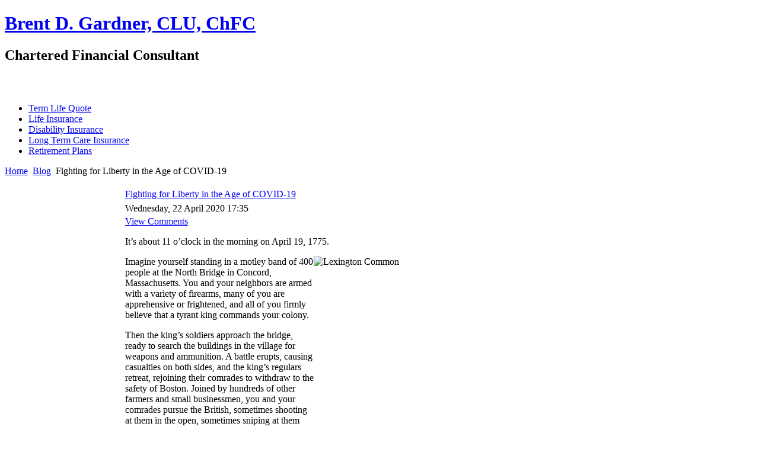

--- FILE ---
content_type: text/html; charset=utf-8
request_url: http://www.brentdgardner.com/blog/260-fighting-for-liberty-in-the-age-of-covid-19.html
body_size: 6317
content:

<!DOCTYPE html PUBLIC "-//W3C//DTD XHTML 1.0 Transitional//EN" "http://www.w3.org/TR/xhtml1/DTD/xhtml1-transitional.dtd">

<head>
  <base href="http://www.brentdgardner.com/blog/260-fighting-for-liberty-in-the-age-of-covid-19.html" />
  <meta http-equiv="content-type" content="text/html; charset=utf-8" />
  <meta name="robots" content="index, follow" />
  <meta name="keywords" content="Brent D. Gardner, Life Insurance, Annuity, Disability Income Insurance, Long Term Care Insurance, Critical Illness Insurance, IRA, 401k, Pension" />
  <meta name="title" content="Fighting for Liberty in the Age of COVID-19" />
  <meta name="author" content="Brent D. Gardner, CLU, ChFC" />
  <meta name="description" content="Brent is an Independent Insurance Broker, Chartered Financial Consultant, Chartered Life Underwriter, Freedom Evangelist, and Raconteur." />
  <meta name="generator" content="Joomla! 1.5 - Open Source Content Management" />
  <title>Fighting for Liberty in the Age of COVID-19</title>
  <link href="/templates/js_optimus_free/favicon.ico" rel="shortcut icon" type="image/x-icon" />
  <link rel="stylesheet" href="/plugins/content/jw_disqus/tmpl/css/template.css" type="text/css" />
  <script type="text/javascript" src="/media/system/js/mootools.js"></script>
  <script type="text/javascript" src="/media/system/js/caption.js"></script>
  <script type="text/javascript">

						window.addEvent('load',function(){
							// Smooth Scroll
							new SmoothScroll({
								duration: 500
							});
						});
					
  </script>

<link rel="stylesheet" href="/templates/system/css/system.css" type="text/css" />
<link rel="stylesheet" href="/templates/system/css/general.css" type="text/css" />

<link rel="stylesheet" href="/templates/js_optimus_free/css/fluid.css" type="text/css" media="screen" />
<link rel="stylesheet" href="/templates/js_optimus_free/css/template_css.css" type="text/css" media="screen" />
<link href="/templates/js_optimus_free/css/style1.css" rel="stylesheet" type="text/css" media="screen" />
<link rel="stylesheet" href="/templates/js_optimus_free/css/nav.css" type="text/css" media="screen" />


<link rel="stylesheet" href="/templates/js_optimus_free/css/serif.css" type="text/css" media="screen" />

<link rel="stylesheet" href="/templates/js_optimus_free/css/j15.css" type="text/css" media="screen" />

<!--[if IE]>
	<link rel="stylesheet" href="/templates/js_optimus_free/css/ie.css" media="screen" type="text/css" />
<![endif]--><style type="text/css" media="screen">
#logo-graphic h1 a{display:block;text-indent:-5000em;text-decoration:none;width:320px;line-height:101px;height:101px;}
#newsflash,#header {height:101px;}
</style>
<!--[if lte IE 6]>
<style type="text/css">
.designer a,img { behavior: url(/templates/js_optimus_free/js/iepngfix.htc); }
</style>
<![endif]-->




</head>
<body>
<div id="wrap">
	<div id="header">	
						<div id="logo-text">
							<h1><a href="http://brentdgardner.com/" title="Brent D. Gardner, CLU, ChFC">Brent D. Gardner, CLU, ChFC</a></h1>
							<h2>Chartered Financial Consultant</h2>
						</div>
								</div><!-- end header -->
		<div id="mbar">
			<div id="navmenu">
					 <div class="menuleft">&nbsp;</div>
					 <div class="menuright">&nbsp;</div>
					<script type="text/javascript" src="/templates/js_optimus_free/js/barmenu.js"></script>
		<ul class="menu"><li><a href="http://www.levelterm.life" target="_blank"><span>Term Life Quote</span></a></li><li><a href="/life-insurance.html"><span>Life Insurance</span></a></li><li><a href="/disability-insurance.html"><span>Disability Insurance</span></a></li><li><a href="http://brentdgardner.com/insurance-geek/44-long-term-care-insurance/215-long-term-care-insurance-quote.html"><span>Long Term Care Insurance</span></a></li><li><a href="/retirement-plans.html" target="_blank"><span>Retirement Plans</span></a></li></ul>
			</div></div>
						<div class="path">
			<span class="breadcrumbs pathway">
<a href="http://brentdgardner.com/" class="pathway">Home</a> <img src="/templates/js_optimus_free/images/arrow.png" alt=""  /> <a href="/blog.html" class="pathway">Blog</a> <img src="/templates/js_optimus_free/images/arrow.png" alt=""  /> Fighting for Liberty in the Age of COVID-19</span>

			</div>
						<div class="clear">&nbsp;</div>
            <div id="sys_messages"></div>
		<div class="mainbody">
        			
			<table width="100%" border="0" cellspacing="0" cellpadding="0">
			  <tr>
							    <td class="leftcol" style="width:200px;">
							<div class="modulebdr">
			<div>
				<div>
					<div>
											<ul class="menu-sidenav"><li><a href="http://brentdgardner.com/"><span>Home</span></a></li><li><a href="/life-insurance-needs-calculator.html"><span>Life Insurance Needs Calculator</span></a></li><li><a href="/life-insurance.html"><span>Life Insurance</span></a></li><li><a href="/disability-insurance.html"><span>Disability Insurance</span></a></li><li><a href="/long-term-care-insurance.html"><span>Long Term Care Insurance</span></a></li><li><a href="/critical-illness-insurance.html"><span>Critical Illness Insurance</span></a></li><li><a href="/health-insurance.html"><span>Health Insurance</span></a></li><li><a href="/subscribe.html"><span>Subscribe</span></a></li><li id="current" class="active"><a href="/insurance-geek.html"><span>Insurance Geek</span></a></li><li><a href="/blog.html"><span>Blog</span></a></li><li><a href="/public-speaking.html"><span>Public Speaking</span></a></li><li><a href="/about.html"><span>About</span></a></li><li><a href="/favorite-quotes.html"><span>Favorite Quotes</span></a></li><li><a href="https://www.healthsherpa.com?_agent_id=brent-gardner" target="_blank"><span>Obamacare</span></a></li><li><a href="/web-links.html"><span>Web Links</span></a></li><li><a href="http://contact.brentdgardner.com"><span>Contact Brent</span></a></li></ul>					</div>
				</div>
			</div>
		</div>
			<div class="module">
			<div>
				<div>
					<div>
													<h3>Tax Free Retirement</h3>
											<p>• <a href="/insurance-geek/42-ira-and-annuities/217-retirement-plan-proposal.html">Roth IRA</a><br />• <a href="/insurance-geek/46-401k-and-pensions/366-401k-and-pension-plan-proprosal-request-form.html">Roth 401(k)</a><br />• <a href="/insurance-geek/41-life-insurance/265-tax-free-retirement-with-investment-grade-life-insurance.html">Life Insurance</a></p>					</div>
				</div>
			</div>
		</div>
			<div class="module">
			<div>
				<div>
					<div>
													<h3>Business Planning</h3>
											<p>• <a href="/insurance-geek/47-business-owners/322-business-planning-information-request.html">Key Person</a><br /> • <a href="/insurance-geek/47-business-owners/322-business-planning-information-request.html">Buy/Sell Agreement</a><br /> • <a href="/insurance-geek/47-business-owners/322-business-planning-information-request.html">Deferred Compensation</a><br /> • <a href="/insurance-geek/47-business-owners/322-business-planning-information-request.html">Executive Bonus</a><br /> • <a href="/insurance-geek/47-business-owners/322-business-planning-information-request.html">SERP</a><br /> • <a href="/insurance-geek/47-business-owners/322-business-planning-information-request.html">Salary Continuation</a><br />• <a href="/insurance-geek/47-business-owners/322-business-planning-information-request.html">Group Carve-Out</a><br /> • <a href="/insurance-geek/47-business-owners/322-business-planning-information-request.html">Employee Benefits</a></p>					</div>
				</div>
			</div>
		</div>
	
			    </td>
						    <td class="maincol">
				<div class="inside">
										<table class="contentpaneopen">
<tr>
		<td class="contentheading" width="100%">
				<a href="/blog/260-fighting-for-liberty-in-the-age-of-covid-19.html" class="contentpagetitle">
			Fighting for Liberty in the Age of COVID-19</a>
			</td>
				
		
					</tr>
</table>

<table class="contentpaneopen">

<tr>
	<td valign="top" class="createdate">
		Wednesday, 22 April 2020 17:35	</td>
</tr>


<tr>
<td valign="top">


<!-- JoomlaWorks "DISQUS Comments for Joomla!" (v3.2) starts here -->

<span id="startOfPage"></span>

<!-- DISQUS comments counter and anchor link -->
<div class="jwDisqusArticleCounter">
	<span>
		<a class="jwDisqusArticleCounterLink" href="http://www.brentdgardner.com/blog/260-fighting-for-liberty-in-the-age-of-covid-19.html#disqus_thread" data-disqus-identifier="bfbee06c37_id260">View Comments</a>
	</span>
	<div class="clr"></div>
</div>

<div>
<p>It’s about 11 o’clock in the morning on April 19, 1775.</p>
<img src="/images/stories/Lexington.jpg" alt="Lexington Common" style="float: right;" width="740" height="456" />
<p>Imagine yourself standing in a motley band of 400 people at the North Bridge in Concord, Massachusetts. You and your neighbors are armed with a variety of firearms, many of you are apprehensive or frightened, and all of you firmly believe that a tyrant king commands your colony.</p>
<p>Then the king’s soldiers approach the bridge, ready to search the buildings in the village for weapons and ammunition. A battle erupts, causing casualties on both sides, and the king’s regulars retreat, rejoining their comrades to withdraw to the safety of Boston. Joined by hundreds of other farmers and small businessmen, you and your comrades pursue the British, sometimes shooting at them in the open, sometimes sniping at them from behind walls and trees.</p>
<p>By the next morning, 15,000 militia fighters have imprisoned the British army in Boston, and the War for Independence has begun.</p>
<p>Americans should always remember that date and those events.</p>
<p>But how did a rag-tag militia knock the socks off of well-trained, disciplined British regulars?</p>
<p>First, those in the militia not only owned firearms, but they also knew how to use them. Many of them hunted regularly, some had served in the French and Indian War, and as a result a good number were undoubtedly excellent shots.</p>
<p>Imagine what would have happened had they lacked those weapons. No revolution, no Declaration of Independence, no United States of America. The history of our nation began with pitched battles in which guns came to the defense of liberty.</p>
<p>Those Massachusetts men were also defending their homes and their families. Unlike their opponents, they had skin in the game. The Redcoats marching against them were merely there at the behest of King and Parliament; the men who opposed them took a much more personal view of the situation. They were fighting for their homes, their farms, and their towns. They were defending what they loved, what they and their forefathers had built with their own hands.</p>
<p>Moreover, these Minutemen were fighting for their rights as Englishmen. Not all of them wished to break from the mother country. No, they wanted the same rights as Englishmen living in London, Oxford, and Birmingham, especially the right to representation in Parliament. Denied these rights, and faced by an invasion of their community, they defended themselves.</p>
<p>These colonials who would soon become Americans were also unaccustomed to big government. Unlike their cousins in Britain, they faced adversity and overcame it by dint of their own labor, sweat, and blood. They built churches, founded schools, cared for their neighbors to times of hardship, and conducted meetings to deal with problems within their communities.</p>
<p>Finally, they were lovers of liberty. The great majority of these rough colonials were literate; they read newspapers and broadsides, and some had studied the writings of John Locke. The better educated knew their ancient history and took as their exemplars Romans like Cicero, Cato the Younger, and Cincinnatus. An example: though educated at home and self-taught, Abigail Adams was well-acquainted with philosophy and history, was skilled with her pen, and brought an erudition to the White House which has scarcely been seen since among our First Ladies.</p>
<p>Those who fired the first shots of revolution and those who came after them, joining the army, building a government, and signing a Declaration of Independence, knew well the risks they were taking. Had they lost, they chanced losing their homes, being imprisoned, or facing death by hanging. The words that conclude the Declaration – “With a firm reliance on Divine Providence, we mutually pledge to each other our Lives, our Fortunes, and our sacred Honor” – were not rhetorical niceties, but a very real understanding of what might befall them if their battle for liberty ended in defeat.</p>
<p>Since January of this year, our liberties – the right to assemble, the right to practice our religious faith, the right to property and free enterprise – have taken a beating. Some of our state governors have acted as petty tyrants in issuing regulations regarding the coronavirus. Here in Virginia, a cradle of freedom in our nation’s history, our government has even closed the Skyline Drive to hikers and sightseers. Our governors claim to be looking out for the interests of the people, but at the end of this game businesses must reopen, the coronavirus will remain among us, and there may still be no vaccine.</p>
<p>Is this closure effective? Or are we demolishing our economy out of panic and fear?</p>
<p>We may never really know.</p>
<p>But one thing we do know: the government has demonstrated that it can attack our liberties without much kickback from its citizens. It has tasted power and tyranny, and will return to the table the next time we face a “crisis.”</p>
<p>But here’s the good news.</p>
<p>Citizens are now protesting these stringent measures. They have organized&nbsp;<a href="https://www.breitbart.com/news/hundreds-protest-against-us-virus-rules-amid-spreading-resentment/">rallies</a>&nbsp;calling for opening up their states. In Michigan, the state with the most restrictive shut down laws, 3,000 protesters gathered in the capitol, Lansing, to demand the lifting of restrictions. In New Hampshire, citizens gathered and chanted the state’s Revolutionary War motto: “Live free or die.” Sheriffs in&nbsp;<a href="https://www.foxnews.com/media/group-of-mi-sheriffs-refuse-to-enforce-strict-social-distancing-orders-we-all-got-your-back">Michigan</a>&nbsp;and&nbsp;<a href="https://www.wisn.com/article/racine-county-sheriff-refuses-to-enforce-safer-at-home-order/32193363">Wisconsin</a>&nbsp;are refusing to enforce their governors’ orders, citing freedoms guaranteed by the Constitution.</p>
<p>Some among us still champion the value of liberty.</p>
<p>--</p>
<p>Author: <a href="https://www.intellectualtakeout.org/author-details/jeff-minick/">Jeff Minick<br /></a><br data-mce-bogus="1" />Originally Published at Intellectual Takeout: <a href="https://www.intellectualtakeout.org/fighting-for-liberty-in-the-age-of-covid-19/">https://www.intellectualtakeout.org/fighting-for-liberty-in-the-age-of-covid-19/</a></p>
<p><small>[Image Credit: Wikimedia Commons-William Barns Wollen, public domain]</small></p>
</div>
<!-- DISQUS comments block -->
<div class="jwDisqusForm">
	
			<div id="disqus_thread"></div>
			<script type="text/javascript">
				//<![CDATA[
				var disqus_shortname = 'brentdgardner';
				var disqus_url = 'http://www.brentdgardner.com/blog/260-fighting-for-liberty-in-the-age-of-covid-19.html';
				var disqus_identifier = 'bfbee06c37_id260';
				var disqus_developer = '0';
				var disqus_config = function(){
					this.language = '';
				};
				(function() {
					var dsq = document.createElement('script'); dsq.type = 'text/javascript'; dsq.async = true;
					dsq.src = 'http://' + disqus_shortname + '.disqus.com/embed.js';
					(document.getElementsByTagName('head')[0] || document.getElementsByTagName('body')[0]).appendChild(dsq);
				})();
				//]]>
			</script>
			<noscript>
				<a href="http://brentdgardner.disqus.com/?url=ref">View the discussion thread.</a>
			</noscript>
				<div id="jwDisqusFormFooter">
		<a target="_blank" href="http://disqus.com" class="dsq-brlink">
			blog comments powered by <span class="logo-disqus">DISQUS</span>
		</a>
		<a id="jwDisqusBackToTop" href="http://www.brentdgardner.com/blog/260-fighting-for-liberty-in-the-age-of-covid-19.html#startOfPage">
			back to top		</a>
		<div class="clr"></div>
	</div>
</div>

<div class="clr"></div>


<!-- JoomlaWorks "DISQUS Comments for Joomla!" (v3.2) ends here -->

			<table align="center" class="pagenav">
			<tr>
				<th class="pagenav_prev">
					<a href="/blog/261-our-unhealthy-addiction-to-health-insurance.html">&lt; Prev</a>
				</th>
				<td width="50">
					&nbsp;
				</td>
				<th class="pagenav_next">
					<a href="/blog/257-coronavirus-covid-19-small-business-guidance-a-loan-resources.html">Next &gt;</a>
				</th>
			</tr>
			</table></td>
</tr>

</table>
<span class="article_separator">&nbsp;</span>

				</div>    
				</td>
						  </tr>
			</table>
            
            
		</div>
			<div id="footer">
				
				<div class="ftr-right">&nbsp;</div>
				<div class="ftr-left">&nbsp;</div>
				<div class="moduletable">
<p align="CENTER"><span>Copyright © 1997-2024 Brent D. Gardner,</span><span>&nbsp;all rights reserved. </span> • <a href="tel:8006805596">(800) 680-5596</a> • <a href="mailto:brent@lifesolutionsonline.com" target="_blank">brent@lifesolutionsonline.com</a> • Epstein didn't kill himself.</p>
</div>
				
			</div>
	</div><!-- end wrap -->
	<div class="designer"></div>

</body>
</html>